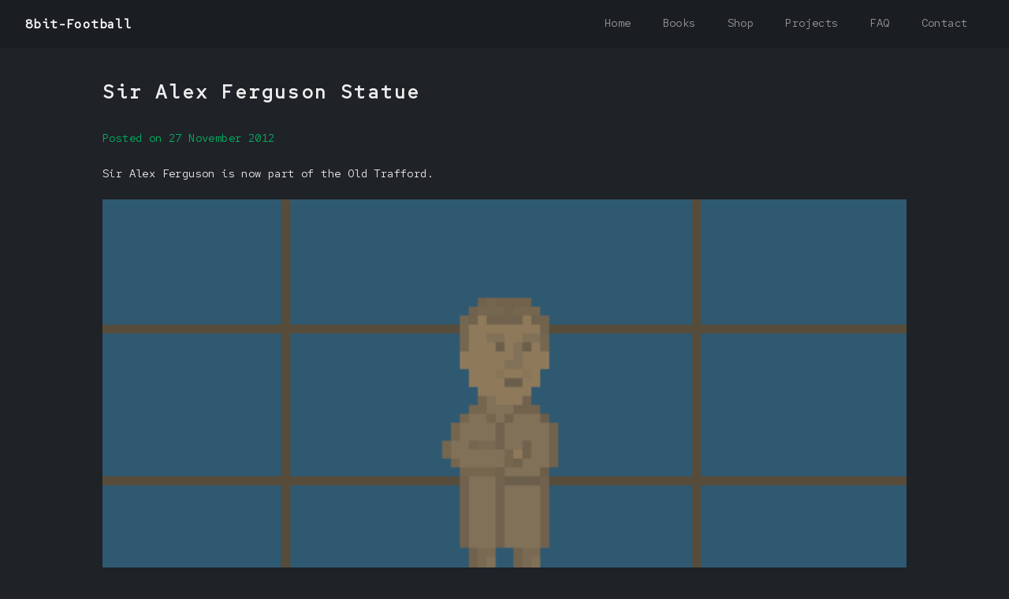

--- FILE ---
content_type: text/html; charset=utf-8
request_url: https://8bit-football.com/posts/sir-alex-ferguson-statue/
body_size: 857
content:
<!DOCTYPE html> <html lang="en">
    
    <head>
        <meta charset="UTF-8" />
        <meta http-equiv="X-UA-Compatible" content="IE=edge" />
        <meta name="viewport" content="width=device-width, initial-scale=1.0" />
        <link rel="stylesheet" href="/resources/css/style.css" type='text/css'>
        <link rel="icon" type="image/png" href="/images/site/icon.png">

        <meta name="description" content="The world of football in low resolution">
        <meta name="keywords" content="football,soccer,pixel art,video game,8-bit,manchester-united,sir-alex-ferguson">
        <title>Sir Alex Ferguson Statue</title>
           
    </head>

<body><div id="menunav">
    <div class="section">
    <a href="/" id="logo">8bit-Football</a>
    <label for="toggle-1" class="toggle-menu">
    <ul>
        <li></li>
        <li></li>
        <li></li>
    </ul>
    </label>
    <input type="checkbox" id="toggle-1">
    <nav>
        <ul>
        <li><a href="/">Home</a></li>
        <li><a href="https://www.lulu.com/search?contributor=Matheus+Toscano" target="_blank">Books</a></li>
        <li><a href="https://www.redbubble.com/people/8bitfootball" target="_blank">Shop</a></li>
        <li><a href="/pages/projects">Projects</a></li>
        <li><a href="/pages/faq">FAQ</a></li>
        <li><a href="/pages/contact"></i>Contact</a></li>
        </ul>
    </nav>
    </div>
</div>
<div class="container">
  <h1>Sir Alex Ferguson Statue</h1>
  <p class="post_date">Posted on 27 November 2012</p>
  <div class="post_content">
  <p>Sir Alex Ferguson is now part of the Old Trafford.
<img class="post_image" alt="" src="/images/blog/sir-alex-ferguson-statue-1.png" /></p>
  </div>
  <div class="post_tags">
  <a class="tag_link" href="/tags/manchester-united">#manchester-united</a>
 <a class="tag_link" href="/tags/sir-alex-ferguson">#sir-alex-ferguson</a>

  </div>
  <h3>Related Posts</h3>
  <div class="post_panel">
    <div class="post_item">
  <a href="/posts/sir-alex-ferguson-will-retire">
  <img src="/images/blog/sir-alex-ferguson-will-retire-1.png" class="image_thumb" alt="Sir Alex Ferguson will retire" />
    
    <div class="overlay">
    <span>Sir Alex Ferguson will retire</span>
    </div>  
  </a>
</div>
<div class="post_item">
  <a href="/posts/solskjaer-sacked">
  <img src="/images/blog/solskjaer-sacked-1.png" class="image_thumb" alt="Solskjaer sacked!" />
    
    <div class="overlay">
    <span>Solskjaer sacked!</span>
    </div>  
  </a>
</div>
<div class="post_item">
  <a href="/posts/paddy-power-top-10-ballofshame-moments-of-history">
  <img src="/images/blog/paddy-power-top-10-ballofshame-moments-of-history-1.png" class="image_thumb" alt="Paddy Power Top 10" />
    
    <div class="overlay">
    <span>Paddy Power Top 10</span>
    </div>  
  </a>
</div>

  </div>
</div>
<div class="container">
  <hr>
  <div class="footer">
    <div class="social_image"><a href="https://www.twitter.com/8bitfootball" target="_blank">
           <img src="/images/site/twitter_2x.png" /></a>
    </div>
    <div class="social_image"><a href="https://www.instagram.com/8bitfootball" target="_blank">
           <img src="/images/site/insta_2x.png" /></a>
    </div>
    <div class="social_image"><a href="https://www.facebook.com/8bitfootball" target="_blank">
           <img src="/images/site/face_2x.png" /></a>
    </div>
    <div class="social_image"><a href="https://www.youtube.com/c/8bitfootball" target="_blank">
           <img src="/images/site/youtube_2x.png" /></a>
    </div>
  </div>
  <div class="footer">Copyright 2024 - 8bit-football.com</div>

</body> </html>


--- FILE ---
content_type: text/css; charset=utf-8
request_url: https://8bit-football.com/resources/css/style.css
body_size: 1485
content:
@import url('https://fonts.googleapis.com/css2?family=Red+Hat+Mono&display=swap'); body {
    font-family: 'Red Hat Mono', monospace;
    background-color: #1F2227;
    color:#eeeeee;
    font-size: 14px;
    margin: 0;
    padding: 0;
    line-height: normal;
    letter-spacing: 0.3pt;
    
}
*{
  text-decoration: none;
  list-style: none;
  margin: 0px;
  padding: 0px;
  outline: none;
}
.banner {
  margin:auto;
  max-width: 1020px;
  margin-bottom:15px;
} .image_banner {
  
  max-width: 100%;
  height: auto;
}
.content {
    margin:5px;
}
.container {
    margin:auto;
    max-width: 1020px;
    padding: 10px;
}
.posts {
  padding: 10px;
}


.post_content {
  margin-top:10px;
  margin-bottom:10px;

}

.post_image {
  width: 100%;
  margin-top: 20px;
  margin-bottom: 20px;
}
.post_date {
  letter-spacing: 0.3pt;
  text-align: left;
  color: #00b562;
  padding-bottom: 10px;
}
.post_tags {
  margin-top: 25px;
  line-height: 2.5;

}
a.tag_link {
  background-color: #007cbe ;
  text-align: center;
  border-radius: 6px;
  margin: 5px 2px 2px 2px;
  padding: 3px 10px;

}
.list_contact {
  margin: 4px 10px
}

a.tag_link:link {
  color: white;
}
a.tag_link:visited {
  color: white;
}
a.tag_link:active {
  color: white;
}
a.tag_link:hover {
  color:white;
  background-color: #0097e6;
}
h1 {
    line-height: 3;
    letter-spacing: 2.1pt;
    /*text-align:center;*/
    padding-bottom: 10px;
    font-size: 24px;
}
h2 {
    line-height: 3;
    letter-spacing: 2.1pt;
    text-align:center;
}

h3 {
    line-height: 3;
    letter-spacing: 2.1pt;
    padding-top: 20px;
    color: #00b562;
    /*text-align:center;*/
}
h4 {
    line-height: 3;
    letter-spacing: 0.3pt;
    text-align:left;
    color: #00b562;
    padding-top: 10px;

}
hr {
  margin-top: 25px;
  margin-bottom: 30px;
  height:1px;
  background-color: #333;
  border: 0 none;
}
p {
    line-height: 1.8;
    letter-spacing: 0.3pt;
}
a:link {
  color: #0097e6;
}
a:visited {
  color: #0097e6;
}
a:active {
  color: #0097e6;
}
a:hover {
  color: #6ec6f4;
}
.footer {
    margin-top:20px;
    padding: 10px;
    text-align: center;
  }
  
.social_image {
      margin: 5px;
      display:inline-block;
  }

.post_panel {
    display: flex;
    padding: 5px;
    flex-wrap: wrap;
    justify-content:left;
    width: 100%;

}
.post_item {
  margin :10px;
  position: relative;
  cursor: pointer;
}
.card_small {
  margin-left :10px;
  padding-top: 5px;
  width: 500px;
  height: 75px;
  position: relative;
  cursor: pointer;
}
.card_caption {
  display:inline;
  top: 40%;
  position: absolute;
  padding-left: 10px;
  left: 70px;
}
.card_icon {
  display: inline;
  top: 10%;
  position: absolute;
}

.image_card {
  width: 60px; /* width of container */
  height: 60px; /* height of container */
  object-fit: cover;
  object-position: 50% 50%; /* try 20px 10px */ 
  border-radius: 5px;
}

.image_thumb {
  width: 320px; /* width of container */
  height: 240px; /* height of container */
  object-fit: cover;
  object-position: 50% 50%; /* try 20px 10px */ 
  border-radius: 5px;
  
 }
  
.post_item:hover .overlay {
  transform: scale(1);
}


.overlay {
  position: absolute;
  width: 100%;
  height: 100%;
  background: rgba(57, 57, 57, 0.502);
  top: 0;
  left: 0;
  transform: scale(0);
  transition: all 0.1s 0.1s ease-in-out;
  color: #fff;
  border-radius: 5px;
  /* center overlay text */
  display: flex;
  align-items: center;
  justify-content: center;
}

.pagination {
    display: inline-block;
    
  }
  
.pagination a {
    color: white;
    float: left;
    padding: 8px 16px;
    text-decoration: none;
    transition: background-color .2s;
}
  
.pagination a.active_page {
    background-color: #4db346;
    color: white;
} .pagination a:hover:not(.active) {
    background-color: #555;
}

#menunav .section {
  width: 100%;
  max-width: 1200px;
  margin: 0 auto;
  display: table;
  position: relative;
}
#menunav {
  width: 100%;
  display: table;
  background-color: #1A1D21;
  margin-bottom: 10px;
}
#menunav #logo {
  float: left;
  font-size: 16px;
  /*text-transform: uppercase;*/
  color: #ffffff;
  font-weight: 600;
  padding: 20px 0px;
}
#menunav nav {
  width: auto;
  float: right;
}
#menunav nav ul {
  display: table;
  float: right;
}
#menunav nav ul li { float: left; }
#menunav nav ul li:last-child { padding-right: 0px; }
#menunav nav ul li a {
  color: #999;
  font-size: 14px;
  padding: 20px 20px;
  display: inline-block;
  transition: all 0.5s ease 0s;
}
#menunav nav ul li a:hover {
  background-color: #1A1D21;
  color: #ffffff;
  transition: all 0.4s ease 0s;
}
#menunav .toggle-menu ul {
  display: table;
  width: 25px;
}
#menunav .toggle-menu ul li {
  width: 100%;
  height: 3px;
  background-color: #999;
  margin-bottom: 4px;
}
#menunav .toggle-menu ul li:last-child { margin-bottom: 0px; }
#menunav input[type=checkbox], label { display: none; } @media only screen and (max-width: 1440px) { #menunav .section { max-width: 95%; } }
@media only screen and (max-width: 980px) {
.banner {
  display:none;

} #menunav { padding: 14px 0px; }
#menunav #logo { padding: 6px 0px; }
#menunav input[type=checkbox] {
  position: absolute;
  top: -9999px;
  left: -9999px;
  background: none;
} #menunav input[type=checkbox]:fous { background:none; }
#menunav label {
  float: right;
  padding: 8px 0px;
  display: inline-block;
  cursor: pointer;
}
#menunav input[type=checkbox]:checked ~ nav { display: block; }
#menunav nav {
  display: none;
  position: absolute;
  right: 0px;
  top: 43px;
  background-color: #1A1D21;
  padding: 0px;
  z-index: 99;
}
#menunav nav ul { width: auto; }
#menunav nav ul li {
  float: none;
  padding: 0px;
  width: 100%;
  display: table;
}
#menunav nav ul li a {
  color: #FFF;
  font-size: 15px;
  padding: 10px 20px;
  display: block;
  border-bottom: 1px solid rgba(225,225,225,0.1);
}

}
@media only screen and (max-width: 480px) {
#menunav .section { max-width: 90%; } .nomob { display: none} } @media only screen and (max-width: 360px) {
#menunav label { padding: 5px 0px; }
#menunav #logo { font-size: 20px; }
#menunav nav { top: 47px; } }
.lightbox { /* Default to hidden */ display: none;
/* Overlay entire screen */ position: fixed; z-index: 999; top: 0; left: 0; right: 0; bottom: 0;
/* A bit of padding around image */ padding: 1em;
/* Translucent background */ background: rgba(0, 0, 0, 0.8); }
/* Unhide the lightbox when it's the target */ .lightbox:target {
  display: block;
}
.lightbox span {
  /* Full width and height */
  display: block;
  width: 100%;
  height: 100%;

  /* Size and position background image */
  background-position: center;
  background-repeat: no-repeat;
  background-size: contain;

} .image_small {
  margin-top: 20px;
  border-radius:5px;
  max-width: 200px;
  display: inline;
}
.image_page {
  margin-top:18px;
  margin-bottom:18px;


}
.w60 {
  width:60%;
}
.col50 {
  flex:50%;
}
